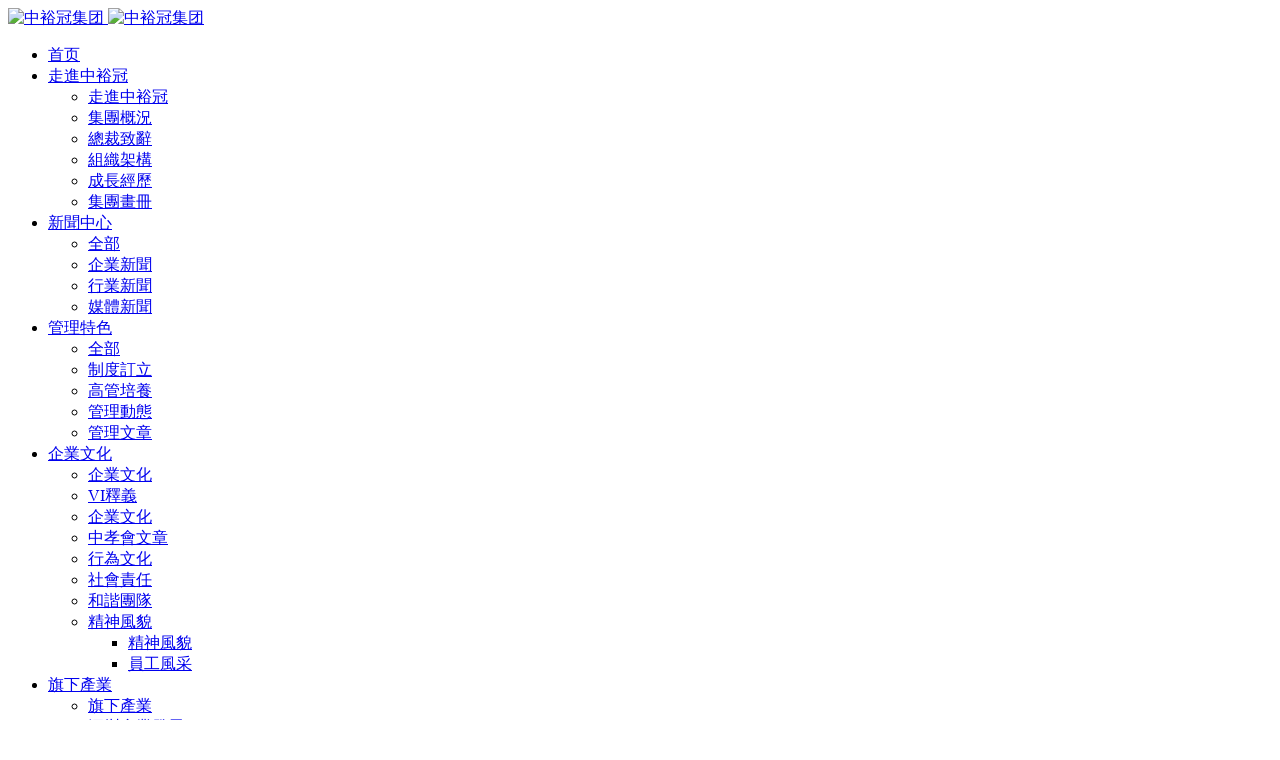

--- FILE ---
content_type: text/html;charset=UTF-8
request_url: http://www.crch.cn/news/shownews.php?id=1089
body_size: 5925
content:
<!DOCTYPE HTML>
<html class="oxh met-web" >
<head>
<meta charset="utf-8">
<meta name="robots" content="noindex,nofllow" />
<meta name="renderer" content="webkit">
<meta http-equiv="X-UA-Compatible" content="IE=edge,chrome=1">
<meta name="viewport" content="width=device-width,initial-scale=1.0,maximum-scale=1.0,minimum-scale=1.0,user-scalable=0,minimal-ui">
<meta name="format-detection" content="telephone=no">
<title>集团举行四月员工生日会-中裕冠集团</title>
<meta name="description" content="&nbsp; &nbsp; &nbsp; &nbsp; 4月15日下午17时30分，由集团员工联谊会组织的4月份生日员工庆典在集团宝玉石大楼五楼举行。 4月寿星是：人力资源部王敏、财务部潘桂梅、总裁办赖玉梅、保安部何善清。集团董事局刘磊主席在百忙之中亲临生日会现场，与大家一起为4月生日员工同唱“生日歌”，并亲自送上贺词：庆祝生日，感恩父母，生命源自父母，生儿育女不易，父母是我们的根，父母是我们的神">
<meta name="keywords" content="中裕冠|中华宝玉石|年丰金融控股">
<meta name="generator" content="MetInfo 7.5.0" data-variable="../|zh|cn|m1156ui011|||1089" data-user_name="">
<link href="../favicon.ico?1605574971" rel="shortcut icon" type="image/x-icon">
<link rel="stylesheet" type="text/css" href="../public/web/css/basic.css?1638016045">
<link rel="stylesheet" type="text/css" href="../templates/m1156ui011/cache/shownews_zh.css?1762816961">
<style>
body{
    background-color:#ffffff !important;font-family: !important;}
h1,h2,h3,h4,h5,h6{font-family: !important;}
</style>
<script>(function(){var t=navigator.userAgent;(t.indexOf("rv:11")>=0||t.indexOf("MSIE 10")>=0)&&document.write("<script src=\"../public/plugins/html5shiv.min.js\"><\/script>")})();</script>
</head>
<!--[if lte IE 9]>
<div class="text-xs-center m-b-0 bg-blue-grey-100 alert">
    <button type="button" class="close" aria-label="Close" data-dismiss="alert">
        <span aria-hidden="true">×</span>
    </button>
    你正在使用一个过时的浏览器。请升级你的浏览器，以提高您的体验。</div>
<![endif]-->
<body >
        <header class="head_nav_met_m1156_6_1 swiper-header     " m-id="1" m-type="head_nav" role="heading">
  <nav role="navigation">
    <div class="    container-fluid">
      <div class="left-box">
        <div class="logo-box">
          <a href="../" title="中裕冠集团">
            <img src="../upload/202011/1605575164.jpg" alt="中裕冠集团">
            <img src="../upload/201803/1521446726.jpg" alt="中裕冠集团">
          </a>
        </div>
        <div class="nav-box nav-fix center"> 
          <ul>
                                        <li class="m-r-10     ">
              <a href="../" title="首页" target=_self>
                                    <span>首页</span>
              </a>
            </li>
                        <li class="m-r-10      nav-sub">
              <a href="../jianjie/show.php?id=519" title="走進中裕冠" target='_self'>
                                    <span>走進中裕冠</span>
              </a>
                                <ul>
                <li class="">
                  <a href="../jianjie/show.php?id=519" target='_self' title="    走進中裕冠">
                                            <span>    走進中裕冠</span>
                  </a>
                </li>
                                <li class="     ">
                  <a href="../jianjie/show.php?id=520" target='_self' title="集團概況">
                                            <span>集團概況</span>
                  </a>
                                      </li>
                                <li class="     ">
                  <a href="../jianjie/show.php?id=521" target='_self' title="總裁致辭">
                                            <span>總裁致辭</span>
                  </a>
                                      </li>
                                <li class="     ">
                  <a href="../jianjie/show.php?id=522" target='_self' title="組織架構">
                                            <span>組織架構</span>
                  </a>
                                      </li>
                                <li class="     ">
                  <a href="../jianjie/show.php?id=523" target='_self' title="成長經歷">
                                            <span>成長經歷</span>
                  </a>
                                      </li>
                                <li class="     ">
                  <a href="../jianjie/show.php?id=524" target='_self' title="集團畫冊">
                                            <span>集團畫冊</span>
                  </a>
                                      </li>
                              </ul>
                          </li>
                        <li class="m-r-10      nav-sub">
              <a href="../news/news.php?class1=525" title="新聞中心" target='_self'>
                                    <span>新聞中心</span>
              </a>
                                <ul>
                <li class="">
                  <a href="../news/news.php?class1=525" target='_self' title="    全部">
                                            <span>    全部</span>
                  </a>
                </li>
                                <li class="     ">
                  <a href="../news/news.php?class2=526" target='_self' title="企業新聞">
                                            <span>企業新聞</span>
                  </a>
                                      </li>
                                <li class="     ">
                  <a href="../news/news.php?class2=527" target='_self' title="行業新聞">
                                            <span>行業新聞</span>
                  </a>
                                      </li>
                                <li class="     ">
                  <a href="../news/news.php?class2=528" target='_self' title="媒體新聞">
                                            <span>媒體新聞</span>
                  </a>
                                      </li>
                              </ul>
                          </li>
                        <li class="m-r-10      nav-sub">
              <a href="../guanli/news.php?class1=530" title="管理特色" target='_self'>
                                    <span>管理特色</span>
              </a>
                                <ul>
                <li class="">
                  <a href="../guanli/news.php?class1=530" target='_self' title="    全部">
                                            <span>    全部</span>
                  </a>
                </li>
                                <li class="     ">
                  <a href="../zddl/" target='_self' title="制度訂立">
                                            <span>制度訂立</span>
                  </a>
                                      </li>
                                <li class="     ">
                  <a href="../ggpy/" target='_self' title="高管培養">
                                            <span>高管培養</span>
                  </a>
                                      </li>
                                <li class="     ">
                  <a href="../gldt/" target='_self' title="管理動態">
                                            <span>管理動態</span>
                  </a>
                                      </li>
                                <li class="     ">
                  <a href="../guanli/news.php?class2=534" target='_self' title="管理文章">
                                            <span>管理文章</span>
                  </a>
                                      </li>
                              </ul>
                          </li>
                        <li class="m-r-10      nav-sub">
              <a href="../wenhua/show.php?id=535" title="企業文化" target='_self'>
                                    <span>企業文化</span>
              </a>
                                <ul>
                <li class="">
                  <a href="../wenhua/show.php?id=535" target='_self' title="    企業文化">
                                            <span>    企業文化</span>
                  </a>
                </li>
                                <li class="     ">
                  <a href="../wenhua/show.php?id=536" target='_self' title="VI釋義">
                                            <span>VI釋義</span>
                  </a>
                                      </li>
                                <li class="     ">
                  <a href="../wenhua/show.php?id=537" target='_self' title="企業文化">
                                            <span>企業文化</span>
                  </a>
                                      </li>
                                <li class="     ">
                  <a href="../2/" target='_self' title="中孝會文章">
                                            <span>中孝會文章</span>
                  </a>
                                      </li>
                                <li class="     ">
                  <a href="../wenhua/show.php?id=539" target='_self' title="行為文化">
                                            <span>行為文化</span>
                  </a>
                                      </li>
                                <li class="     ">
                  <a href="../wenhua/show.php?id=540" target='_self' title="社會責任">
                                            <span>社會責任</span>
                  </a>
                                      </li>
                                <li class="     ">
                  <a href="../wenhua/show.php?id=541" target='_self' title="和諧團隊">
                                            <span>和諧團隊</span>
                  </a>
                                      </li>
                                <li class="     nav-sub">
                  <a href="../wenhua/show.php?id=542" target='_self' title="精神風貌">
                                            <span>精神風貌</span>
                  </a>
                                        <ul>
                    <li class="">
                      <a href="../wenhua/show.php?id=542" target='_self' title="    精神風貌">
                                                    <span>    精神風貌</span>
                      </a>
                    </li>
                                        <li class="">
                      <a href="../wenhua/show.php?id=543" target='_self' title="員工風采">
                                                    <span>員工風采</span>
                      </a>
                    </li>
                                      </ul>
                                  </li>
                              </ul>
                          </li>
                        <li class="m-r-10      nav-sub">
              <a href="../qiye/show.php?id=544" title="旗下產業" target='_self'>
                                    <span>旗下產業</span>
              </a>
                                <ul>
                <li class="">
                  <a href="../qiye/show.php?id=544" target='_self' title="    旗下產業">
                                            <span>    旗下產業</span>
                  </a>
                </li>
                                <li class="     nav-sub">
                  <a href="../qiye/show.php?id=546" target='_self' title="深圳產業發展">
                                            <span>深圳產業發展</span>
                  </a>
                                        <ul>
                    <li class="">
                      <a href="../qiye/show.php?id=546" target='_self' title="    深圳產業發展">
                                                    <span>    深圳產業發展</span>
                      </a>
                    </li>
                                        <li class="">
                      <a href="../qiye/show.php?id=547" target='_self' title="無人機空港/超充之城">
                                                    <span>無人機空港/超充之城</span>
                      </a>
                    </li>
                                        <li class="">
                      <a href="../qiye/show.php?id=548" target='_self' title="哈軍工國防科技教育示範區">
                                                    <span>哈軍工國防科技教育示範區</span>
                      </a>
                    </li>
                                      </ul>
                                  </li>
                                <li class="     ">
                  <a href="../qiye/show.php?id=545" target='_self' title="香港金融投資">
                                            <span>香港金融投資</span>
                  </a>
                                      </li>
                                <li class="     ">
                  <a href="../qiye/show.php?id=549" target='_self' title="中國奢侈品旗艦">
                                            <span>中國奢侈品旗艦</span>
                  </a>
                                      </li>
                                <li class="     ">
                  <a href="../qiye/show.php?id=550" target='_self' title="中華仙草堂製藥">
                                            <span>中華仙草堂製藥</span>
                  </a>
                                      </li>
                                <li class="     ">
                  <a href="../qiye/show.php?id=551" target='_self' title="中亞資源經貿海外倉">
                                            <span>中亞資源經貿海外倉</span>
                  </a>
                                      </li>
                              </ul>
                          </li>
                        <li class="m-r-10      nav-sub">
              <a href="../lhlt/news.php?class1=553" title="文化論壇" target='_self'>
                                    <span>文化論壇</span>
              </a>
                                <ul>
                <li class="">
                  <a href="../lhlt/news.php?class1=553" target='_self' title="    全部">
                                            <span>    全部</span>
                  </a>
                </li>
                                <li class="     nav-sub">
                  <a href="../lhlt/news.php?class2=554" target='_self' title="國內合作">
                                            <span>國內合作</span>
                  </a>
                                        <ul>
                    <li class="">
                      <a href="../lhlt/news.php?class2=554" target='_self' title="    全部">
                                                    <span>    全部</span>
                      </a>
                    </li>
                                        <li class="">
                      <a href="../lhlt/news.php?class3=555" target='_self' title="孝道文化基金会手册">
                                                    <span>孝道文化基金会手册</span>
                      </a>
                    </li>
                                        <li class="">
                      <a href="../lhlt/news.php?class3=556" target='_self' title="孝道文化论坛">
                                                    <span>孝道文化论坛</span>
                      </a>
                    </li>
                                      </ul>
                                  </li>
                                <li class="     ">
                  <a href="../lhlt/news.php?class2=557" target='_self' title="中國奢侈品協會">
                                            <span>中國奢侈品協會</span>
                  </a>
                                      </li>
                              </ul>
                          </li>
                        <li class="m-r-10      nav-sub">
              <a href="../friendly/show.php?id=565" title="友好合作" target='_self'>
                                    <span>友好合作</span>
              </a>
                                <ul>
                <li class="">
                  <a href="../friendly/show.php?id=565" target='_self' title="    友好合作">
                                            <span>    友好合作</span>
                  </a>
                </li>
                                <li class="     ">
                  <a href="../friendly/show.php?id=566" target='_self' title="國際合作">
                                            <span>國際合作</span>
                  </a>
                                      </li>
                                <li class="     ">
                  <a href="../friendly/show.php?id=567" target='_self' title="國內合作">
                                            <span>國內合作</span>
                  </a>
                                      </li>
                              </ul>
                          </li>
                        <li class="m-r-10      nav-sub">
              <a href="../activity/show.php?id=568" title="活動案列" target='_self'>
                                    <span>活動案列</span>
              </a>
                                <ul>
                <li class="">
                  <a href="../activity/show.php?id=568" target='_self' title="    活動案列">
                                            <span>    活動案列</span>
                  </a>
                </li>
                                <li class="     ">
                  <a href="../wenbo/" target='_self' title="文博會">
                                            <span>文博會</span>
                  </a>
                                      </li>
                                <li class="     ">
                  <a href="../activity/show.php?id=570" target='_self' title="新聯會">
                                            <span>新聯會</span>
                  </a>
                                      </li>
                                <li class="     ">
                  <a href="../activity/show.php?id=571" target='_self' title="两岸四地">
                                            <span>两岸四地</span>
                  </a>
                                      </li>
                              </ul>
                          </li>
                        <li class="m-r-10      ">
              <a href="../contact/show.php?id=572" title="聯繫我們" target='_self'>
                                    <span>聯繫我們</span>
              </a>
                              </li>
                      </ul>
        </div>
      </div>
      <div class="right-box">
             
             
                                 
                            <div class="lang-box" m-type="lang">
                                                      <a href="javascript:void(0);">
                                    <img src="../public/images/flag/cn.gif" alt="简体体中文">
                                <span>简体体中文</span>
              </a>
                                                                          <ul>
                                        <li>
                  <a href="http://www.crch.cn/index.php?lang=cn" title="简体体中文">
                                            <img src="../public/images/flag/cn.gif" alt="简体体中文">
                                        <span>简体体中文</span>
                  </a>
                </li>
                                <li>
                  <a href="http://www.crch.cn/index.php?lang=zh" title="中文(繁体)">
                                            <img src="../public/images/flag/zh.gif" alt="中文(繁体)">
                                        <span>中文(繁体)</span>
                  </a>
                </li>
                              </ul>
            </div>
             
           
         
                              </div>
    </div>
  </nav>
  <section class="box-ok     open     "></section>
</header>

            

        <section class="news_list_detail_met_m1156_4_30 lazy" m-id="30" 
    >
<div class="met-shownews animsition">
<div class="container"> 
<div class="col-lg-9 met-shownews-body">
<div class="row">
<div class="met-shownews-header">
<h1>集团举行四月员工生日会</h1>
<div class="info">
<span><i class="fa fa-clock-o"></i> 2014-04-16 11:24:29</span>
    <span><i class="fa fa-user-plus"></i> hui</span>
<span><i class="icon wb-eye margin-right-5" aria-hidden="true"></i> 62</span>
</div>
</div>
<div class="met-editor lazyload clearfix"><h2 class="colorRed01 fs18 fwb" style="color: rgb(202, 6, 8);font-size: 18px;font-weight: 700;margin-bottom: 0px;margin-left: 0px;margin-right: 0px;margin-top: 0px;padding-bottom: 0px;padding-left: 0px;padding-right: 0px;padding-top: 0px">&nbsp; &nbsp; <span style="margin-bottom: 0px;margin-left: 0px;margin-right: 0px;margin-top: 0px;padding-bottom: 0px;padding-left: 0px;padding-right: 0px;padding-top: 0px;text-indent: 42.66px">&nbsp; &nbsp; </span><span style="font-family: 仿宋_GB2312;font-size: 14px;line-height: 40px;margin-bottom: 0px;margin-left: 0px;margin-right: 0px;margin-top: 0px;padding-bottom: 0px;padding-left: 0px;padding-right: 0px;padding-top: 0px;text-indent: 42.66px">4</span><span style="font-family: 仿宋_GB2312;font-size: 14px;line-height: 40px;margin-bottom: 0px;margin-left: 0px;margin-right: 0px;margin-top: 0px;padding-bottom: 0px;padding-left: 0px;padding-right: 0px;padding-top: 0px;text-indent: 42.66px">月<span style="margin-bottom: 0px;margin-left: 0px;margin-right: 0px;margin-top: 0px;padding-bottom: 0px;padding-left: 0px;padding-right: 0px;padding-top: 0px">15</span>日下午<span style="margin-bottom: 0px;margin-left: 0px;margin-right: 0px;margin-top: 0px;padding-bottom: 0px;padding-left: 0px;padding-right: 0px;padding-top: 0px">17</span>时<span style="margin-bottom: 0px;margin-left: 0px;margin-right: 0px;margin-top: 0px;padding-bottom: 0px;padding-left: 0px;padding-right: 0px;padding-top: 0px">30</span>分，由集团员工联谊会组织的<span style="margin-bottom: 0px;margin-left: 0px;margin-right: 0px;margin-top: 0px;padding-bottom: 0px;padding-left: 0px;padding-right: 0px;padding-top: 0px">4</span>月份生日员工庆典在集团宝玉石大楼五楼举行。</span> </h2><p style="line-height: 40px;margin-bottom: 0px;margin-left: 0px;margin-right: 0px;margin-top: 0px;padding-bottom: 0px;padding-left: 0px;padding-right: 0px;padding-top: 0px;text-indent: 42.66px"><span style="font-size: 14px;margin-bottom: 0px;margin-left: 0px;margin-right: 0px;margin-top: 0px;padding-bottom: 0px;padding-left: 0px;padding-right: 0px;padding-top: 0px"><span style="font-family: 仿宋_GB2312;margin-bottom: 0px;margin-left: 0px;margin-right: 0px;margin-top: 0px;padding-bottom: 0px;padding-left: 0px;padding-right: 0px;padding-top: 0px">4</span><span style="font-family: 仿宋_GB2312;margin-bottom: 0px;margin-left: 0px;margin-right: 0px;margin-top: 0px;padding-bottom: 0px;padding-left: 0px;padding-right: 0px;padding-top: 0px">月寿星是：人力资源部王敏、财务部潘桂梅、总裁办赖玉梅、保安部何善清。</span></span><span style="font-family: 仿宋_GB2312;font-size: 21.33px;margin-bottom: 0px;margin-left: 0px;margin-right: 0px;margin-top: 0px;padding-bottom: 0px;padding-left: 0px;padding-right: 0px;padding-top: 0px"></span></p><p style="line-height: 40px;margin-bottom: 0px;margin-left: 0px;margin-right: 0px;margin-top: 0px;padding-bottom: 0px;padding-left: 0px;padding-right: 0px;padding-top: 0px;text-indent: 42.66px"><span style="font-size: 14px;margin-bottom: 0px;margin-left: 0px;margin-right: 0px;margin-top: 0px;padding-bottom: 0px;padding-left: 0px;padding-right: 0px;padding-top: 0px"><span style="font-family: 仿宋_GB2312;margin-bottom: 0px;margin-left: 0px;margin-right: 0px;margin-top: 0px;padding-bottom: 0px;padding-left: 0px;padding-right: 0px;padding-top: 0px">集团董事局刘磊主席在百忙之中亲临生日会现场，与大家一起为<span style="margin-bottom: 0px;margin-left: 0px;margin-right: 0px;margin-top: 0px;padding-bottom: 0px;padding-left: 0px;padding-right: 0px;padding-top: 0px">4</span>月生日员工同唱“生日歌”，并亲自送上贺词：庆祝生日，感恩父母，生命源自父母，生儿育女不易，父母是我们的根，父母是我们的神，值兄弟姊妹们生日之际，我代表集团全体员工及我的家人，向您们并通过您们向父母们表示由衷的感恩和祝福，感谢他们为中裕冠养育了优秀员工，感谢有你们中裕冠越来越强大。</span></span><span style="font-family: 仿宋_GB2312;font-size: 21.33px;margin-bottom: 0px;margin-left: 0px;margin-right: 0px;margin-top: 0px;padding-bottom: 0px;padding-left: 0px;padding-right: 0px;padding-top: 0px"></span></p><p style="line-height: 40px;margin-bottom: 0px;margin-left: 0px;margin-right: 0px;margin-top: 0px;padding-bottom: 0px;padding-left: 0px;padding-right: 0px;padding-top: 0px;text-indent: 42.66px"><span style="font-size: 14px;margin-bottom: 0px;margin-left: 0px;margin-right: 0px;margin-top: 0px;padding-bottom: 0px;padding-left: 0px;padding-right: 0px;padding-top: 0px"><span style="font-family: 仿宋_GB2312;margin-bottom: 0px;margin-left: 0px;margin-right: 0px;margin-top: 0px;padding-bottom: 0px;padding-left: 0px;padding-right: 0px;padding-top: 0px">我们永远不忘父母的生育之恩，养育之情，我们勤恳工作，努力表现，争取好业绩，报答父母恩情。</span></span><span style="font-family: 仿宋_GB2312;font-size: 21.33px;margin-bottom: 0px;margin-left: 0px;margin-right: 0px;margin-top: 0px;padding-bottom: 0px;padding-left: 0px;padding-right: 0px;padding-top: 0px"></span></p><p style="line-height: 40px;margin-bottom: 0px;margin-left: 0px;margin-right: 0px;margin-top: 0px;padding-bottom: 0px;padding-left: 0px;padding-right: 0px;padding-top: 0px;text-indent: 42.66px"><span style="font-size: 14px;margin-bottom: 0px;margin-left: 0px;margin-right: 0px;margin-top: 0px;padding-bottom: 0px;padding-left: 0px;padding-right: 0px;padding-top: 0px"><span style="font-family: 仿宋_GB2312;margin-bottom: 0px;margin-left: 0px;margin-right: 0px;margin-top: 0px;padding-bottom: 0px;padding-left: 0px;padding-right: 0px;padding-top: 0px">再次祝福寿星们生日快乐！工作顺利，身体健康，家庭幸福！万事如意！</span></span><span style="font-family: 仿宋_GB2312;font-size: 21.33px;margin-bottom: 0px;margin-left: 0px;margin-right: 0px;margin-top: 0px;padding-bottom: 0px;padding-left: 0px;padding-right: 0px;padding-top: 0px"></span></p><p style="line-height: 40px;margin-bottom: 0px;margin-left: 0px;margin-right: 0px;margin-top: 0px;padding-bottom: 0px;padding-left: 0px;padding-right: 0px;padding-top: 0px;text-indent: 42.66px"><span style="font-size: 14px;margin-bottom: 0px;margin-left: 0px;margin-right: 0px;margin-top: 0px;padding-bottom: 0px;padding-left: 0px;padding-right: 0px;padding-top: 0px"><span style="font-family: 仿宋_GB2312;margin-bottom: 0px;margin-left: 0px;margin-right: 0px;margin-top: 0px;padding-bottom: 0px;padding-left: 0px;padding-right: 0px;padding-top: 0px">同时祝愿与寿星们一起庆祝生日的同事们：工作顺利，身体健康，家庭幸福！万事如意！（新闻撰写：员工联谊会<span style="margin-bottom: 0px;margin-left: 0px;margin-right: 0px;margin-top: 0px;padding-bottom: 0px;padding-left: 0px;padding-right: 0px;padding-top: 0px">&nbsp; </span>马洁，<span style="margin-bottom: 0px;margin-left: 0px;margin-right: 0px;margin-top: 0px;padding-bottom: 0px;padding-left: 0px;padding-right: 0px;padding-top: 0px">4</span>月<span style="margin-bottom: 0px;margin-left: 0px;margin-right: 0px;margin-top: 0px;padding-bottom: 0px;padding-left: 0px;padding-right: 0px;padding-top: 0px">16</span>日）</span></span></p><p><br/></p></div>
    <div class="met-shownews-footer">        <div class='met-page p-y-30 border-top1'>
            <div class="container p-t-30 ">
                <ul class="pagination block blocks-2 text-xs-center text-sm-left">
                    <li class='page-item m-b-0 disable'>
                        <a href='javascript:;' title="" class='page-link text-truncate'>
                            上一篇                            <span aria-hidden="true" class=''>: 没有了</span>
                        </a>
                    </li>
                    <li class='page-item m-b-0 disable'>
                        <a href='javascript:;' title="" class='page-link pull-xs-right text-truncate'>
                            下一篇                            <span aria-hidden="true" class=''>: 没有了</span>
                        </a>
                    </li>
                </ul>
            </div>
        </div></div>
</div>
</div>
<div class="col-lg-3">
<div class="row">
<div class="met-news-bar">
<form method="get" action="../search/">
<input type="hidden" name="lang" value="cn" />
<input type="hidden" name="class1" value="110" />
<div class="form-group">
<div class="input-search">
<button type="submit" class="input-search-btn"><i class="icon wb-search" aria-hidden="true"></i></button>
<input type="text" class="form-control" name="searchword" placeholder="Search">
</div>
</div>
</form>
<div class="recommend news-list-md">
<h3>为您推荐</h3>
<ul class="list-group list-group-bordered">
 
</ul>
</div>
<ul class="column">
    <li><a class="    active" href="" title="所有文章" target='_self'>所有文章</a></li>
</ul>
</div>
</div>
</div> 
</div>
</div>
</section>

        <section class="foot_nav_met_m1156_7_2" m-id="2" m-type="foot">
  <div class="    container-fluid"> 
    <div class="foot-content">
      <div class="foot-nav" m-id="noset" m-type="foot_nav">
        <ul class="foot-nav-wraper">
                    <li class="foot-nav-slide">
            <b><a href="    ../news/news.php?class1=525" target='_self' title="新聞中心">新聞中心</a></b>
                 
            <ol>
                            <li><a href="    ../news/news.php?class2=526" target='_self' title="企業新聞">企業新聞</a></li>
                            <li><a href="    ../news/news.php?class2=527" target='_self' title="行業新聞">行業新聞</a></li>
                            <li><a href="    ../news/news.php?class2=528" target='_self' title="媒體新聞">媒體新聞</a></li>
                          </ol>
                      </li>
                    <li class="foot-nav-slide">
            <b><a href="    ../guanli/news.php?class1=530" target='_self' title="管理特色">管理特色</a></b>
                 
            <ol>
                            <li><a href="    ../zddl/" target='_self' title="制度訂立">制度訂立</a></li>
                            <li><a href="    ../ggpy/" target='_self' title="高管培養">高管培養</a></li>
                            <li><a href="    ../gldt/" target='_self' title="管理動態">管理動態</a></li>
                            <li><a href="    ../guanli/news.php?class2=534" target='_self' title="管理文章">管理文章</a></li>
                          </ol>
                      </li>
                    <li class="foot-nav-slide">
            <b><a href="    ../wenhua/show.php?id=535" target='_self' title="企業文化">企業文化</a></b>
                 
            <ol>
                            <li><a href="    ../wenhua/show.php?id=536" target='_self' title="VI釋義">VI釋義</a></li>
                            <li><a href="    ../wenhua/show.php?id=537" target='_self' title="企業文化">企業文化</a></li>
                            <li><a href="    ../2/" target='_self' title="中孝會文章">中孝會文章</a></li>
                            <li><a href="    ../wenhua/show.php?id=539" target='_self' title="行為文化">行為文化</a></li>
                            <li><a href="    ../wenhua/show.php?id=540" target='_self' title="社會責任">社會責任</a></li>
                            <li><a href="    ../wenhua/show.php?id=541" target='_self' title="和諧團隊">和諧團隊</a></li>
                            <li><a href="    ../wenhua/show.php?id=542" target='_self' title="精神風貌">精神風貌</a></li>
                          </ol>
                      </li>
                    <li class="foot-nav-slide">
            <b><a href="    ../qiye/show.php?id=544" target='_self' title="旗下產業">旗下產業</a></b>
                 
            <ol>
                            <li><a href="    ../qiye/show.php?id=546" target='_self' title="深圳產業發展">深圳產業發展</a></li>
                            <li><a href="    ../qiye/show.php?id=545" target='_self' title="香港金融投資">香港金融投資</a></li>
                            <li><a href="    ../qiye/show.php?id=549" target='_self' title="中國奢侈品旗艦">中國奢侈品旗艦</a></li>
                            <li><a href="    ../qiye/show.php?id=550" target='_self' title="中華仙草堂製藥">中華仙草堂製藥</a></li>
                            <li><a href="    ../qiye/show.php?id=551" target='_self' title="中亞資源經貿海外倉">中亞資源經貿海外倉</a></li>
                          </ol>
                      </li>
                    <li class="foot-nav-slide">
            <b><a href="    ../lhlt/news.php?class1=553" target='_self' title="文化論壇">文化論壇</a></b>
                 
            <ol>
                            <li><a href="    ../lhlt/news.php?class2=554" target='_self' title="國內合作">國內合作</a></li>
                            <li><a href="    ../lhlt/news.php?class2=557" target='_self' title="中國奢侈品協會">中國奢侈品協會</a></li>
                          </ol>
                      </li>
                    <li class="foot-nav-slide">
            <b><a href="    ../friendly/show.php?id=565" target='_self' title="友好合作">友好合作</a></b>
                 
            <ol>
                            <li><a href="    ../friendly/show.php?id=566" target='_self' title="國際合作">國際合作</a></li>
                            <li><a href="    ../friendly/show.php?id=567" target='_self' title="國內合作">國內合作</a></li>
                          </ol>
                      </li>
                    <li class="foot-nav-slide">
            <b><a href="    ../activity/show.php?id=568" target='_self' title="活動案列">活動案列</a></b>
                 
            <ol>
                            <li><a href="    ../wenbo/" target='_self' title="文博會">文博會</a></li>
                            <li><a href="    ../activity/show.php?id=570" target='_self' title="新聯會">新聯會</a></li>
                            <li><a href="    ../activity/show.php?id=571" target='_self' title="两岸四地">两岸四地</a></li>
                          </ol>
                      </li>
                  </ul>
      </div>  
      <div class="foot-text">
        <span>联系电话</span>
        <b><a href="tel:0755-21033879" title="0755-21033879">0755-21033879</a></b>
        <i>中裕冠集團歡迎您！</i>
        <p>
                  </p>
      </div>    
    </div>
  </div>
</section>

        <footer class="foot_info_met_m1156_1_3     lr" m-id="3" m-type="foot">
  <div class="foot-right">
                  </div>
  <div class="foot-left">
            <div class="foot-copyright">
          <p>地址：深圳市龍華街道油松社區中裕冠大道3號中裕冠藝術館大樓</p>                    电话：0755-21033879 21036976              </div>
    <div class="foot-lang" m-type="lang" m-id="0">
                
              </div>
    <div class="powered_by_metinfo"><p>Powered by&nbsp;<b>中裕冠集团</b>&nbsp;©2008-2025</p></div>
  </div>
        <div class="hasbottom     "></div>
  </footer>
        <div class="foot_info_met_m1156_1_3_bottom text-xs-center     " m-id='3' data-bg="|#023894|1" data-ifbotc="">
    <div class="main">
            <div class="">
        <a href="tel:0755-21036976" class="item" target="_blank">
            <i class="fa fa-phone"></i>
            <span>电话咨询</span>
        </a>
    </div>
                <div class="">
        <a href="mailto:leizhiqun@crch.cn" class="item" target="_blank">
            <i class="fa fa-envelope"></i>
            <span>邮件咨询</span>
        </a>
    </div>
                <div class="">
        <a href="https://www.amap.com/place/B0FFH1HCHZ" class="item" target="_blank">
            <i class="fa fa-map-marker"></i>
            <span>在线地图</span>
        </a>
    </div>
                <div class="">
        <a href="http://wpa.qq.com/msgrd?v=3&uin=00000000&site=qq&menu=yes" class="item" target="_blank">
            <i class="fa fa-qq"></i>
            <span>QQ客服</span>
        </a>
    </div>
        </div>
</div>

        <button class="back_top_met_m1156_1_6     " number="1" m-id="6" m-type="nocontent"></button>

<input type="hidden" name="met_lazyloadbg" value="">
<script src="../cache/lang_json_zh.js?1762816950"></script>
<script src="../public/web/js/basic.js?1638016045" data-js_url="../templates/m1156ui011/cache/shownews_zh.js?1762816961" id="met-page-js"></script>
<script type="text/javascript" src="http://www.crch.cn/app/app/met_stat/web/templates/js/met_stat.js"></script>
</body>
</html>